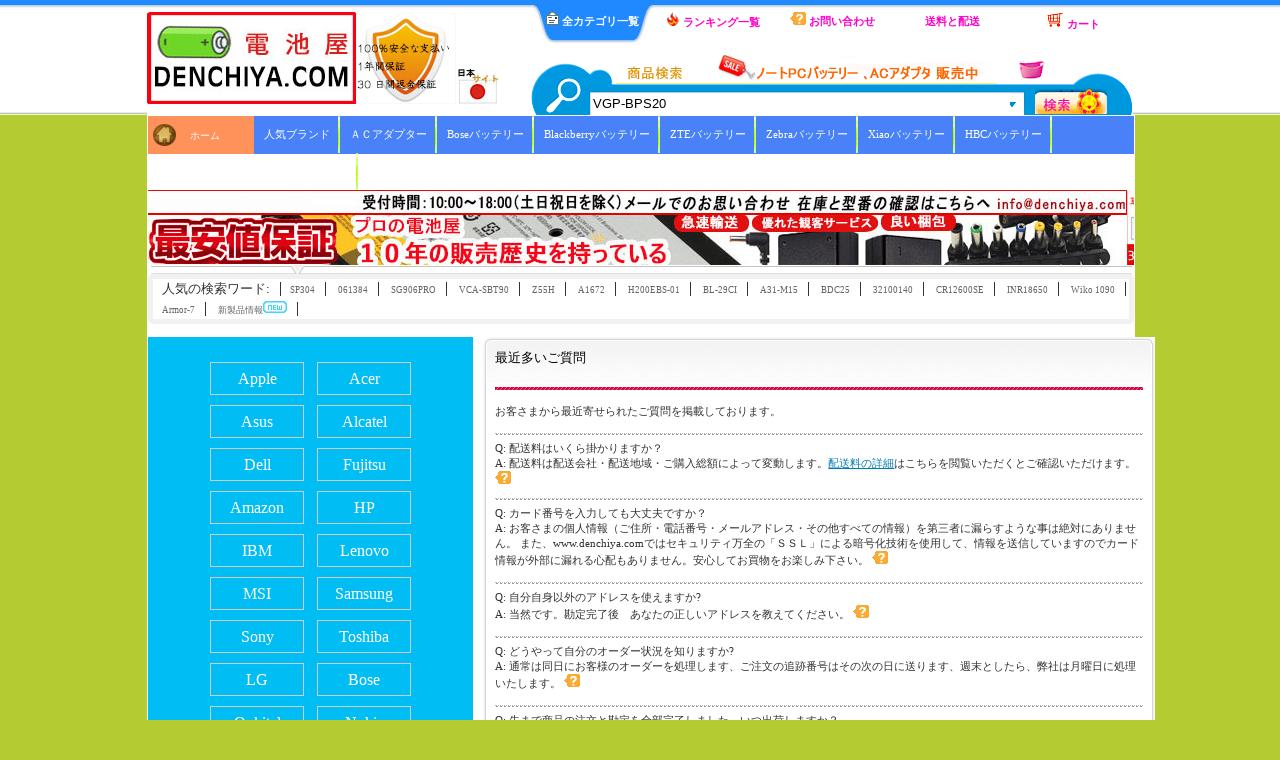

--- FILE ---
content_type: text/html; charset=UTF-8
request_url: http://www.denchiya.com/FAQ.html
body_size: 10637
content:
<!DOCTYPE html PUBLIC "-//W3C//DTD XHTML 1.0 Transitional//EN" "http://www.w3.org/TR/xhtml1/DTD/xhtml1-transitional.dtd">
<html xmlns="http://www.w3.org/1999/xhtml"><!-- InstanceBegin template="/Templates/pl_model_2.dwt.php" codeOutsideHTMLIsLocked="false" -->
<head>
<meta http-equiv="Content-Type" content="text/html; charset=utf-8" />
<meta name="viewport" content="width=device-width, initial-scale=1.0">
<!-- InstanceBeginEditable name="doctitle" -->
<title>バッテリーよくあるご質問 ノートPCバッテリー,ACアダプター,人気パソコン商品専門店舗 - 「電池屋.com」</title>
<!-- InstanceEndEditable -->
<!-- InstanceBeginEditable name="head" --><!-- InstanceEndEditable -->
<base href="https://www.denchiya.com" />
<link href="pl_style.css" rel="stylesheet" type="text/css" />
<script type="text/javascript" src="js/jquery-1.7.2.min.js"></script>
<script src="js/jquery.jcarousel.pack.js" type="text/javascript"></script>
<script src="js/jquery-func.js" type="text/javascript"></script>
<script src="js/top.js" type="text/javascript"></script>
<script src="https://analytics.ahrefs.com/analytics.js" data-key="POcEmSK96maDZNWNUV2Z3A" async></script>
</head>

<body>
<div id="wrapper">
<div id="header">
    <div id="site_title"><a href="http://www.denchiya.com/index.html"> <img src="images/logo.jpg" alt="電池屋"/></a><img
                src="images/logoac.jpg" alt="ACアダプター"/><img src="images/jp.jpg"
                                                                 alt="日本サイト優良パソコン バッテリー 「電池屋.com」"
                                                                 id="cmd_m"/>

    </div>
    <div id="menu">
        <ul>

            <li><a href="http://www.denchiya.com/products/catalog/supply/" class="current"><img
                            src="images/icon_contact.gif" width="13" height="13"/> 全カテゴリ一覧</a></li>
            <li><a href="http://www.denchiya.com/pc/note-pc-battery/ranking_50/hot"><img src="images/ht.gif" width="14"
                                                                                         height="14"/>
                    ランキング一覧</a></li>
            <li><a href="mailto:info@denchiya.com"><img src="images/spec_tooltip.gif" alt="お問い合わせ"/> お問い合わせ</a>
            </li>
            <li><a href="http://www.denchiya.com/shipping.html"> 送料と配送 </a></li>
            <li><a href="http://www.denchiya.com/cart_shopping.php"><img src="images/mycart.gif" alt="カート"/>
                    カート</a></li>
        </ul>
    </div>
    <div id="search">
        <form name="serach" method="get" action="search.php">
            <input type="text" name="gjz" id="gjz" value="VGP-BPS20"
                   onblur="this.style.color='#999';if(this.value=='') this.value='VGP-BPS20';"
                   onkeyup="if(event.keyCode==13){doSearch();}"
                   onfocus="this.style.color='#999';if(this.value=='VGP-BPS20') this.value='';" class="textbox"
                   x-webkit-speech lang="ja_jp" x-webkit-grammar="bUIltin:search"/>
            <button type="submit" class="go"/>
        </form>
    </div>
    <div class="cleaner"></div>
</div>
<div id="content">

<div id="menu_bo">
<div class="menu_1">
<ul>
<li class="home" style="width: 78px;"><a href="/" style="margin-left: 14px;">ホーム</a></li>
<li id="cm13" class="top" style="padding: 9px 10px;"><a class="link" id="mm13" href="/products/catalog/supply/#denchi" target=_parent>人気ブランド</a>
	<div id="mb13" style="left:-1px; width: 490px;">
	<UL>
  <li id="mb1_1"><ul>
   <!-- <li>ノートPCバッテリー</li> -->
    <li><a href="/pc-battery/acer.html">ACER</a></li>
    <li><a href="/pc-battery/advent.html">ADVENT</a></li>
    <li><a href="/pc-battery/apple.html">APPLE</a></li>
    <li><a href="/pc-battery/asus.html">ASUS</a></li>
    <li><a href="/pc-battery/averatec.html">AVERATEC</a></li>
    <li><a href="/pc-battery/benq.html">BENQ</a></li>
    <li><a href="/pc-battery/clevo.html">CLEVO</a></li>
    <li><a href="/pc-battery/compal.html">COMPAL</a></li>
    <li><a href="/pc-battery/compaq.html">COMPAQ</a></li>
    <li><a href="/pc-battery/packard_bell.html">PACKARD_BELL</a></li>
    <li><a href="/pc-battery/panasonic.html">PANASONIC</a></li>
    <li><a href="/pc-battery/philips.html">PHILIPS</a></li>
	 <li><a href="/pc-battery/uniwill.html">UNIWILL</a></li>  
      </ul>
  </li> 
   <li id="mb1_1">
   <ul>
    <!-- <li>スマホのバッテリー</li> -->
    <li><a href="/pc-battery/dell.html">DELL</a></li>
    <li><a href="/pc-battery/e_system.html">E_SYSTEM</a></li>
    <li><a href="/pc-battery/e-machines.html">E-MACHINES</a></li>
    <li><a href="/pc-battery/ecs.html">ECS</a></li>
    <li><a href="/pc-battery/fic.html">FIC</a></li>
    <li><a href="/pc-battery/founder.html">FOUNDER</a></li>
    <li><a href="/pc-battery/fujitsu.html">FUJITSU</a></li>
    <li><a href="/pc-battery/gateway.html">GATEWAY</a></li>
    <li><a href="/pc-battery/gericom.html">GERICOM</a></li>
    <li><a href="/pc-battery/great_quality.html">GREAT_QUALITY</a></li>
	 <li><a href="/pc-battery/samsung.html">SAMSUNG</a></li>
    <li><a href="/pc-battery/sony.html">SONY</a></li> 
	    <li><a href="/pc-battery/winbook.html">WINBOOK</a></li>
   </ul>
   </li>
   <li id="mb1_1">
   <ul>
   <!-- <li>タブレットPCバッテリー</li> -->
   <li><a href="/pc-battery/hair.html">HAIR</a></li>
    <li><a href="/pc-battery/hasee.html">HASEE</a></li>
    <li><a href="/pc-battery/hp.html">HP</a></li>
    <li><a href="/pc-battery/hp_compaq.html">HP_COMPAQ</a></li>
    <li><a href="/pc-battery/ibm.html">IBM</a></li>
    <li><a href="/pc-battery/lenovo.html">LENOVO</a></li>
    <li><a href="/pc-battery/lg.html">LG</a></li>
    <li><a href="/pc-battery/medion.html">MEDION</a></li>
    <li><a href="/pc-battery/mitac.html">MITAC</a></li>
    <li><a href="/pc-battery/msi.html">MSI</a></li>
    <li><a href="/pc-battery/nec.html">NEC</a></li>
	 <li><a href="/pc-battery/toshiba.html">TOSHIBA</a></li>
   </ul></li>
<!-- <li id="mb1_2"><strong>おススメ特集</strong><br /> -->
 <ul>
<!-- <li><a href="products/newlist/pc-battery">新着商品♪</a></li>
<li><a href="pc/note-pc-battery/ranking_50/hot">人気製品</a></li>
<li><a href="products/dicount/1-1999">特別割引</a></li> -->
<!-- <li><a href="acer.htm"><img src="images/brand/acer.gif"  alt="acerラップトップバッテリー"/></a></li>
<li><a href="dell.htm"><img src="images/brand/dell.gif" alt="dellラップトップバッテリー"/></a></li>
<li><a href="asus.htm"><img src="images/brand/asus.gif" alt="asusラップトップバッテリー"/></a></li>
<li><a href="hp_compaq.htm"><img src="images/brand/hp-compaq.gif" alt="compaqラップトップバッテリー"/></a></li>
<li><a href="toshiba.htm"><img src="images/brand/toshiba.gif" alt="toshibaラップトップバッテリー"/></a></li> -->
   </ul>
   </li>
</UL>
	</div>	
</li>
<li id="cm14" class="top last" style="padding: 9px 10px;"> <a class="link" id="mm13" href="/products/catalog/supply/#adapter" target=_parent>ＡＣアダプター</a>
	<div id="mb14" style="left:-1px; width: 490px;height: 200px;">
	<UL>
  <li id="mb1_1"><ul>
        <li><a href="/acer-ac-adapter.html">ACER</a></li>
        <li><a href="/razer-ac-adapter.html">RAZER</a></li>
        <li><a href="/apple-ac-adapter.html">APPLE</a></li>
        <li><a href="/asus-ac-adapter.html">ASUS</a></li>
        <li><a href="/clevo-ac-adapter.html">CLEVO</a></li>
        <li><a href="/lg-ac-adapter.html">LG</a></li>
        <li><a href="/dell-ac-adapter.html">DELL</a></li>
		  <li><a href="/leica-ac-adapter.html">LEICA</a></li>
      </ul>
  </li> 
   <li id="mb1_1">
   <ul>
        <li><a href="/microsoft-ac-adapter.html">MICROSOFT</a></li>
        <li><a href="/fujitsu-ac-adapter.html">FUJITSU</a></li>
        <li><a href="/google-ac-adapter.html">GOOGLE</a></li>
        <li><a href="/hbc-ac-adapter.html">HBC</a></li>
        <li><a href="/hp-ac-adapter.html">HP</a></li>
        <li><a href="/ibm-ac-adapter.html">IBM</a></li>
        <li><a href="/acbel-ac-adapter.html">ACBEL</a></li>
        <li><a href="/lenovo-ac-adapter.html">LENOVO</a></li>
		  
   </ul>
   </li>
   <li id="mb1_1">
   <ul>
        <li><a href="/netgear-ac-adapter.html">NETGEAR</a></li>
        <li><a href="/msi-ac-adapter.html">MSI</a></li>
        <li><a href="/panasonic-ac-adapter.html">PANASONIC</a></li>
        <li><a href="/philips-ac-adapter.html">PHILIPS</a></li>
        <li><a href="/allen_bradley-ac-adapter.html">ALLEN BRADLEY</a></li>
        <li><a href="/samsung-ac-adapter.html">SAMSUNG</a></li>
        <li><a href="/sony-ac-adapter.html">SONY</a></li>
        <li><a href="/toshiba-ac-adapter.html">TOSHIBA</a></li>
   </ul></li>
<!-- <li id="mb1_2"><strong>おススメ特集</strong><br /> -->
 <ul>
<!-- <li><a href="products/newlist/adapter">新着商品♪</a></li> -->
   </ul>
   </li>
</UL>
	</div>	
</li>
</ul></div>
<div id="cmd_l">
<ul>
<li class="top" style="padding: 9px 10px;"><a class="link" id="mm3" href="/pc-battery/bose.html" target=_parent>Boseバッテリー</a></li>
<li class="top" id="cmd_s" style="padding: 9px 10px;"><a class="link" id="mm4" href="/blackberry.htm" target=_parent>Blackberryバッテリー</a></li>
<li class="top" style="padding: 9px 10px;"><a class="link" id="mm10" href="/zte.htm" target=_parent>ZTEバッテリー</a></li>
<li class="top" style="padding: 9px 10px;"><a class="link" id="mm1" href="/zebra.htm" target=_parent >Zebraバッテリー</a></li>
<li class="top" style="padding: 9px 10px;"><a class="link" id="mm2" href="/xiaomi.htm" target=_parent>Xiaoバッテリー</a></li>
<li class="top" style="padding: 9px 10px;"><a class="link" id="mm7" href="/hbc.htm" target=_parent>HBCバッテリー</a></li>
<li class="top" style="padding: 9px 10px;"><a class="link" id="mm9" href="/icom.htm" target=_parent>ICOMバッテリー</a></li>
</ul>
</div>
</div>
<div class="banner_index_top"><img src="images/top-banner.jpg" alt="品質ゆえに自信"/></div>
<div class="cleaner"></div>
<div class="subnavi" id="cmd_s"><div id="subnavi_bg" ></div>
<ul>
<li><strong>人気の検索ワード:</strong><li><a href="/siemens-battery/SP304/217727.html">SP304</a></li>
<li><a href="/bose-battery/061384/211425.html">061384</a></li>
<li><a href="/beast-battery/SG906PRO/218363.html">SG906PRO</a></li>
<li><a href="/samsung-battery/VCA-SBT90/214413.html">VCA-SBT90</a></li>
<li><a href="/sony-battery/Z55H/217903.html">Z55H</a></li>
<li><a href="/apple-battery/A1672/216000.html">A1672</a></li>
<li><a href="/dell-H200EBS-01-219501.html">H200EBS-01</a></li>
<li><a href="/nokia-battery/BL-29CI/216627.html">BL-29CI</a></li>
<li><a href="/medion-battery/A31-M15/219416.html">A31-M15</a></li>
<li><a href="/sokkia-battery/BDC25/214837.html">BDC25</a></li>
<li><a href="/blackview-battery/32100140/219615.html">32100140</a></li>
<li><a href="/fdk-battery/CR12600SE/213996.html">CR12600SE</a></li>
<li><a href="/ecovacs-battery/INR18650/213498.html">INR18650</a></li>
<li><a href="/wiko-battery/1090/213254.html">Wiko 1090</a></li>
<li><a href="/ulefone-battery/Armor-7/215806.html">Armor-7</a></li>
<li><a href="/products/newlist/pc-battery">新製品情報<img src="images/iconW.gif" alt="電池屋 : 新製品情報"/></a></li>
<!-- <li><a href="products/catalog/electronic">電子部品<img src="image/iconK.gif" alt="電池屋 : 人気電子"/></a></li> -->
</ul>
</div><div id="content_left"> <div id="cmd_m">
<div class="bran_bg">
    <a href="/apple.htm">Apple</a>
    <a href="/acer.htm">Acer</a>
    <a href="/asus.htm">Asus</a>
    <a href="/alcatel.htm">Alcatel</a>
    <a href="/dell.htm">Dell</a>
    <a href="/fujitsu.htm">Fujitsu</a>
    <a href="/amazon.htm">Amazon</a>
    <a href="/hp.htm">HP</a>
    <a href="/ibm.htm">IBM</a>
    <a href="/lenovo.htm">Lenovo</a>
    <a href="/msi.htm">MSI</a>
    <a href="/samsung.htm">Samsung</a>
    <a href="/sony.htm">Sony</a>
    <a href="/toshiba.htm">Toshiba</a>
    <a href="/lg.htm">LG</a>
    <a href="/bose.htm">Bose</a>
    <a href="/oukitel.htm">Oukitel</a>
    <a href="/nokia.htm">Nokia</a>
    <a href="/doogee.htm">Doogee</a>
    <a href="/cubot.htm">Cubot</a>
    <a href="/huawei.htm">Huawei</a>
</div>

<div class="col-left sidebar">
    <div class="popular_content">
        <h3 class="underlined"><span><a href="/pc/note-pc-battery/ranking_50/hot">ランキングTOP50 >> </a></span></h3>
        <div id="menu_popular_products">
            <ul>
                <li>
                    <a href="/asus-battery/C11P1303/210355.html" title="C11P1303">
                        <img src="https://www.batteriestore.co.uk/img/C11P1303.jpg" alt="C11P1303" class="img_left"/>
                        <p>Asus Google Nexus 7 2013 2nd Gen バッテリー <img src="image/ranking01.gif" alt="ランキング"/>
                        </p>
                        <span><div class="price-box">
<span class="price">3,514 円 </span>
</div>
</span></a></li>
                <li>
                    <a href="/dell-battery/model-Dell-Perc-6i/2017.html" title="FR463">
                        <img src="https://www.batteriestore.co.uk/img/FR463.jpg" alt="FR463" class="img_left"/>
                        <p>Dell Perc 6i 5i高品質の互換バッテリ<img src="image/ranking02.gif" width="32" height="32"
                                                                   alt="ランキング"/></p>
                        <span><div class="price-box">
<span class="price"> 3,589  円</span>
</div>
</span></a></li>
                <li>
                    <a href="/asus-X200CA-DB02-210609.html" title="1.75A-2.37A 33W ACアダプタ ASUS">
                        <img src="https://www.batteriestore.co.uk/img/GSB090_new_02.jpg" alt="1.75A-2.37A 33W ACアダプタ ASUS"
                             class="img_left"/>
                        <p>☆激安19V 1.75A-2.37A 33W ACCアダプター Asus X453m X453MA F553M <img src="image/ranking03.gif"
                                                                                               alt="ランキング"/></p>
                        <span><div class="price-box">
<span class="price">2,788 円 </span>
</div>
</span></a></li>
                <li>
                    <a href="/dell-ADP-180-21306.html" title="">
                        <img src="https://www.batteriestore.co.uk/img/GSB077.jpg" alt="74X5J DA180PM111" class="img_left"/>
                        <p>74X5J DA180PM111 ADP-180MB <img src="image/ranking04.gif" alt="ランキング"/></p>
                        <span><div class="price-box">
<span class="price">4,675 円</span>
</div>
</span></a></li>
                <li>
                    <a href="/asus-19V-210603.html" title="19V 2.37A ACアダプター">
                        <img src="https://www.batteriestore.co.uk/img/GSB090_new.jpg" alt="19V 2.37A ACアダプター"
                             class="img_left"/>
                        <p>Asus X453m X453MA F553M X553MA D553MA 15.6 ACアダプタ<img src="image/ranking05.gif"
                                                                                     alt="ランキング"/></p>
                        <span><div class="price-box">
<span class="price">2,788 円 </span>
</div>
</span></a></li>
            </ul>
            <div class="cleaner"></div>
        </div>
    </div>
</div>
<!-- <div class="col-left sidebar">
    <div class="popular_content">
        <h3 class="underlined"><span>人気の検索ワード</span></h3>
        <div id="menu_popular_products">
            <div class="notab" id="hot">
                <a href="/result/BTYAVG1激安バッテリー">BTYAVG1</a>
                <a href="/result/VGP-BPS2バッテリー">VGP-BPS2</a> <a href="/result/A1281激安バッテリー">A1281</a> <a
                        href="/result/FR463激安バッテリー">FR463</a> <a href="/result/VGP-BPL9/B激安バッテリー">VGP-BPL9/B</a>
                <a href="/result/PABAS235激安バッテリー">PABAS235</a> <a href="/result/PA3524U-1BRS激安バッテリー">PA3524U-1BRS</a>
                <a href="/result/PABAS094激安バッテリー">PABAS094</a> <a href="/result/HSTNN-Q22C激安バッテリー">HSTNN-Q22C</a>
                <a href="/result/FMVNBP146激安バッテリー">FMVNBP146</a> <a href="/result/6MSBG激安バッテリー">6MSBG</a>
                <a href="/result/AA-PB6NC6W激安バッテリー">AA-PB6NC6W</a> <a href="/result/42T4777激安バッテリー">42T4777</a>
                <a href="/result/UM08A31激安バッテリー">UM08A31</a> <a
                        href="/result/PABAS103激安バッテリー">PABAS103</a> <a href="/result/PABAS213激安バッテリー">PABAS213</a>
                <a href="/result/PABAS227激安バッテリー">PABAS227</a> <a href="/result/FMVNBP184激安バッテリー">FMVNBP184</a>
                <a href="/result/FMVNBP182激安バッテリー">FMVNBP182</a> <a href="/result/FMVTBBP102激安バッテリー">FMVTBBP102</a>
                <a href="/result/VGP-BPS13激安バッテリー">VGP-BPS13</a>
                <a href='/result/M520GBAT-4激安バッテリー'>M520GBAT-4</a> <a href='/result/SHBDT1激安バッテリー'>SHBDT1</a> <a href='/result/A1322激安バッテリー'>A1322</a> <a href='/result/CF-VZSU61U激安バッテリー'>CF-VZSU61U</a> <a href='/result/BTY-L74激安バッテリー'>BTY-L74</a> <a href='/result/9223BP激安バッテリー'>9223BP</a> <a href='/result/PC-VP-BP67激安バッテリー'>PC-VP-BP67</a> <a href='/result/FPCBP35激安バッテリー'>FPCBP35</a> <a href='/result/9223BP激安バッテリー'>9223BP</a> <a href='/result/FMVNBP160激安バッテリー'>FMVNBP160</a> <a href='/result/AS09A31激安バッテリー'>AS09A31</a> <a href='/result/9223BP激安バッテリー'>9223BP</a> <a href='/result/9223BP激安バッテリー'>9223BP</a> <a href='/result/A1331激安バッテリー'>A1331</a> <a href='/result/L11M2P01激安バッテリー'>L11M2P01</a> <a href='/result/L12S4Z01激安バッテリー'>L12S4Z01</a> <a href='/result/87-M66NS-4C4激安バッテリー'>87-M66NS-4C4</a> <a href='/result/87-M66NS-4C4激安バッテリー'>87-M66NS-4C4</a> <a href='/result/9223BP激安バッテリー'>9223BP</a> <a href='/result/42T4806激安バッテリー'>42T4806</a> <a href='/result/A32-K53激安バッテリー'>A32-K53</a> <a href='/result/AS10H31激安バッテリー'>AS10H31</a> <a href='/result/1340Y激安バッテリー'>1340Y</a> <a href='/result/SSBS19激安バッテリー'>SSBS19</a> <a href='/result/SHBDT1激安バッテリー'>SHBDT1</a> <a href='/result/SSBS01激安バッテリー'>SSBS01</a> <a href='/result/W240BUBAT-3激安バッテリー'>W240BUBAT-3</a> 
            </div>
        </div>
    </div>
</div> -->
<div class="col-left sidebar">
    <div class="popular_content">
        <h3 class="underlined"><span>最近の投稿</span></h3>
        <div id="menu_popular_products">
            <div class="notab" id="blog_list">
                <dl>
                    ﻿                            <dd><!-- &#8226; --><a href="http://www.denchiya.com/blog/lesend-dp3220-%e4%ba%92%e6%8f%9b%e7%94%a8%e3%83%90%e3%83%83%e3%83%86%e3%83%aa%e3%83%bc-%e3%80%90balig15%e3%80%918250mah%e5%a4%a7%e5%ae%b9%e9%87%8f%e3%83%90%e3%83%83%e3%83%86%e3%83%aa%e3%83%bc/"
                                                   target="_blank">Lesend DP3220 互換用バッテリー 【B</a><span>1-20 </span>
                            </dd>                             <dd><!-- &#8226; --><a href="http://www.denchiya.com/blog/hqt-398s-eb396seb399s-%e4%ba%92%e6%8f%9b%e7%94%a8%e3%83%90%e3%83%83%e3%83%86%e3%83%aa%e3%83%bc-%e3%80%90bal3600%e3%80%913600mah%e5%a4%a7%e5%ae%b9%e9%87%8f%e3%83%90%e3%83%83%e3%83%86%e3%83%aa%e3%83%bc/"
                                                   target="_blank">Hqt 398S EB396SEB399S 互換用</a><span>1-20 </span>
                            </dd>                             <dd><!-- &#8226; --><a href="http://www.denchiya.com/blog/hyt-pd700-%e4%ba%92%e6%8f%9b%e7%94%a8%e3%83%90%e3%83%83%e3%83%86%e3%83%aa%e3%83%bc-%e3%80%90bl3001%e3%80%913000mah-18-5wh%e5%a4%a7%e5%ae%b9%e9%87%8f%e3%83%90%e3%83%83%e3%83%86%e3%83%aa%e3%83%bc/"
                                                   target="_blank">Hyt PD700 互換用バッテリー 【BL300</a><span>1-20 </span>
                            </dd>                             <dd><!-- &#8226; --><a href="http://www.denchiya.com/blog/newland-t9-%e4%ba%92%e6%8f%9b%e7%94%a8%e3%83%90%e3%83%83%e3%83%86%e3%83%aa%e3%83%bc-%e3%80%90nl3710a%e3%80%914000mah-14-8wh%e5%a4%a7%e5%ae%b9%e9%87%8f%e3%83%90%e3%83%83%e3%83%86%e3%83%aa%e3%83%bc/"
                                                   target="_blank">Newland T9 互換用バッテリー 【NL37</a><span>1-19 </span>
                            </dd>                             <dd><!-- &#8226; --><a href="http://www.denchiya.com/blog/jbl-partybox-520-%e4%ba%92%e6%8f%9b%e7%94%a8%e3%83%90%e3%83%83%e3%83%86%e3%83%aa%e3%83%bc-%e3%80%90fg6cell21700g%e3%80%914584mah-99-02wh%e5%a4%a7%e5%ae%b9%e9%87%8f%e3%83%90%e3%83%83%e3%83%86%e3%83%aa/"
                                                   target="_blank">Jbl partybox 520 互換用バッテリー</a><span>1-19 </span>
                            </dd>                             <dd><!-- &#8226; --><a href="http://www.denchiya.com/blog/feitong-ft-2800-%e4%ba%92%e6%8f%9b%e7%94%a8%e3%83%90%e3%83%83%e3%83%86%e3%83%aa%e3%83%bc-%e3%80%90ft-68l%e3%80%911800mah%e5%a4%a7%e5%ae%b9%e9%87%8f%e3%83%90%e3%83%83%e3%83%86%e3%83%aa%e3%83%bc/"
                                                   target="_blank">Feitong FT-2800 互換用バッテリー </a><span>1-19 </span>
                            </dd>                             <dd><!-- &#8226; --><a href="http://www.denchiya.com/blog/simatic-itp1000-%e4%ba%92%e6%8f%9b%e7%94%a8%e3%83%90%e3%83%83%e3%83%86%e3%83%aa%e3%83%bc-%e3%80%90sp205%e3%80%915700mah%e5%a4%a7%e5%ae%b9%e9%87%8f%e3%83%90%e3%83%83%e3%83%86%e3%83%aa%e3%83%bc/"
                                                   target="_blank">SIMATIC ITP1000 互換用バッテリー </a><span>1-16 </span>
                            </dd>                             <dd><!-- &#8226; --><a href="http://www.denchiya.com/blog/baofeng-uv-k6-uv-k61-uv-k62-%e4%ba%92%e6%8f%9b%e7%94%a8%e3%83%90%e3%83%83%e3%83%86%e3%83%aa%e3%83%bc-%e3%80%90bc-k626%e3%80%912600mah%e5%a4%a7%e5%ae%b9%e9%87%8f%e3%83%90%e3%83%83%e3%83%86%e3%83%aa/"
                                                   target="_blank">BAOFENG UV-K6/UV-K61/UV-K</a><span>1-16 </span>
                            </dd>                             <dd><!-- &#8226; --><a href="http://www.denchiya.com/blog/zte-w202ds-%e4%ba%92%e6%8f%9b%e7%94%a8%e3%83%90%e3%83%83%e3%83%86%e3%83%aa%e3%83%bc-%e3%80%90li3975t44p8hg99531%e3%80%917670mah%e5%a4%a7%e5%ae%b9%e9%87%8f%e3%83%90%e3%83%83%e3%83%86%e3%83%aa%e3%83%bc/"
                                                   target="_blank">ZTE W202DS 互換用バッテリー 【Li39</a><span>1-16 </span>
                            </dd>                             <dd><!-- &#8226; --><a href="http://www.denchiya.com/blog/oppo-pad-air-2-%e4%ba%92%e6%8f%9b%e7%94%a8%e3%83%90%e3%83%83%e3%83%86%e3%83%aa%e3%83%bc-%e3%80%90blt008%e3%80%918000mah%e5%a4%a7%e5%ae%b9%e9%87%8f%e3%83%90%e3%83%83%e3%83%86%e3%83%aa%e3%83%bc/"
                                                   target="_blank">OPPO Pad Air 2 互換用バッテリー 【</a><span>1-16 </span>
                            </dd>                 </dl>
            </div>
        </div>
    </div>
</div><div class="col-left sidebar">
    <div class="popular_content">
        <h3 class="underlined"><span>価格帯で絞り込む</span></h3>
        <div id="menu_popular_products">
            <div id="notab">
                価格を指定しない<br/>
                <dd>
                <dt><img src="images/flower.gif" alt="アイコン"/> <a href="/products/dicount/1-2999">1円 〜 2999円</a>
                </dt>
                <dt><img src="images/flower.gif" alt="アイコン"/> <a href="/products/dicount/3000-4999">3000円 〜
                        4999円</a></dt>
                <dt><img src="images/flower.gif" alt="アイコン"/> <a href="/products/dicount/5000-6999">5000円 〜
                        6999円</a></dt>
                <dt><img src="images/flower.gif" alt="アイコン"/> <a href="/products/dicount/7000-9999">7000円 〜
                        9999円</a></dt>
                </dd>
            </div>
        </div>
    </div>

</div>
</div>
</div>
<div id="content_right"><!-- InstanceBeginEditable name="EditRegion3" -->
<div class="boxArea">
<div class="wrap">
<div class="section">
<div class="titlept01">
<div class="bluept01">
<h2 class="title">最近多いご質問</h2>
</div>
</div>
<p class="txt">お客さまから最近寄せられたご質問を掲載しております。</p>
<div class="adlt" style="word-break:break-all;word-wrap:break-word;">
<p class="blet-link txt">
<strong>Q: 配送料はいくら掛かりますか？</strong><br />
A: 配送料は配送会社・配送地域・ご購入総額によって変動します。<a href="/shipping.html">配送料の詳細</a>はこちらを閲覧いただくとご確認いただけます。
<img style="cursor:pointer;" src="images/spec_tooltip.gif"/>
</p>
</div>
<div class="adlt" style="word-break:break-all;word-wrap:break-word;">
<p class="blet-link txt">
<strong>Q: カード番号を入力しても大丈夫ですか？</strong><br />
A: お客さまの個人情報（ご住所・電話番号・メールアドレス・その他すべての情報）を第三者に漏らすような事は絶対にありません。 また、www.denchiya.comではセキュリティ万全の「ＳＳＬ」による暗号化技術を使用して、情報を送信していますのでカード情報が外部に漏れる心配もありません。安心してお買物をお楽しみ下さい。

<img style="cursor:pointer;" src="images/spec_tooltip.gif"/>
	<br>
</p>
</div>
<div class="adlt" style="word-break:break-all;word-wrap:break-word;">
<p class="blet-link txt">
<strong>Q: 自分自身以外のアドレスを使えますか?</strong><br />
A: 当然です。勘定完了後　あなたの正しいアドレスを教えてください。
<img style="cursor:pointer;" src="images/spec_tooltip.gif"/>
</p>
</div>
<div class="adlt" style="word-break:break-all;word-wrap:break-word;">
<p class="blet-link txt">
<strong>Q: どうやって自分のオーダー状況を知りますか?</strong><br />
A: 通常は同日にお客様のオーダーを処理します、ご注文の追跡番号はその次の日に送ります、週末としたら、弊社は月曜日に処理いたします。
<img style="cursor:pointer;" src="images/spec_tooltip.gif"/>
	<br>
</p>
</div>
<div class="adlt" style="word-break:break-all;word-wrap:break-word;">
<p class="blet-link txt">
<strong>Q: 先まで商品の注文と勘定を全部完了しました、いつ出荷しますか？</strong><br />
A: 一般的にご注文できてから三日間に出荷します。<img style="cursor:pointer;" src="images/spec_tooltip.gif"/>
	<br>
</p>
</div>
<div class="adlt" style="word-break:break-all;word-wrap:break-word;">
<p class="blet-link txt">
<strong>Q: オーダー変更やキャンセルできますか?</strong><br />
A: もしお客様はご注文を変更もしくはキャンセルとしたら、ご注文を完了してから早めに弊社と連絡してお願いいたします。だけどもしお客様注文する商品はすでに“船積み済“になったら　ご変更やキャンセルの請求を受け付けません。
<img style="cursor:pointer;" src="images/spec_tooltip.gif"/>
</p>
</div>
<div class="adlt" style="word-break:break-all;word-wrap:break-word;">
<p class="blet-link txt">
<strong>Q: 貴社の返品政策はなんでしょう。もし返品のリクエストがあったら別料金をかかりますか?</strong><br />
A:  弊社は不足額の追納を受け付けません、だが商品の返却の政策がいくつあります。<br />
返金の請求は必ず商品の到着日から15日間以内。<br />
  商品を購買してからの３０日間以内　条件問わずに返品できます<br />
  もし　ご商品は品切れとしたら　弊社の財務担当ができる限り早めにお客様と連絡します。<br />
  弊社は運賃を返しません。<br />
  欠陥がある商品の返品の運賃は全部お客様を受け持ちます。<img style="cursor:pointer;" src="images/spec_tooltip.gif"/>
</div>





</div>
</div>
</div>
<div class="boxArea">
<div class="wrap">
<div class="section">
<div class="titlept01">
<div class="bluept01">
<h2 class="title">注目 ＦＡＱ
</h2>
</div>
</div>
<p class="txt">バッテリーよくあるご質問。</p>
<div class="adlt" style="word-break:break-all;word-wrap:break-word;">
<p class="blet-link txt">
<strong>Q: どのぐらい時間で電池が続けるんですか？</strong><br />
A: 通常の条件に下、ノートPCバッテリーの寿命は約1.5~3年間です。充電電池は死亡を開始すると、ユーザーはバッテリーの稼動か時間を低下のことを注意します。
<img style="cursor:pointer;" src="images/spec_tooltip.gif"/>
</p>
</div>
<div class="adlt" style="word-break:break-all;word-wrap:break-word;">
<p class="blet-link txt">
<strong>Q: どのぐらい時間新しい主なバッテリーはノートPCに電力を提供しますか？</strong><br />
A: ノートPCバッテリーの運営時間は難しいと決定です。実はバッテリーの運営時間は電力需要の装置によって決定されます。スクリーンの使用、ハードドライブと他のアクセサリーはバッテリードレインを追加します、その実行時間を有効的に削減する。装置のデザインによってバッテリーの総運営時間を決定する。一般的に、新しいばかりだったの場合は新しいハイ容量のバッテリーが古いバッテリーよりも30% ~ 50%の長い時間を実行します。

<img style="cursor:pointer;" src="images/spec_tooltip.gif"/>
	<br>
</p>
</div>

</div>
</div>
</div>

<!-- InstanceEndEditable --></div>
<div class="cleaner"></div>
</div>
<div id="footer">
	<div class="set_botem">
			<div class="set_1">
	    <h4>返品▪交換について</h4>
	    <p>返品につきましては、商品到着後一週間以内に商品未使用の状態でしたらお受けできます。</p>
	    <p>商品の品質は万全を期しておりますが、万が一、破損や汚損またはご注文と異なる場合は、ご連絡頂ければ返金、もしくは交換させて頂きます。</p>
	    <p>サイズ変更やイメージ違いなどご都合による返品もお受けできますが、その際の送料はお客様ご負担となります。</p>
	    <p>注文確定後、発送や製造手続き開始前（※）のご注文は、アカウントサービスでキャンセルすることができます。</p>
	    <p>※上記、どちらの場合に関しましても当方に返品商品が着荷後、当方より交換発送業務に入らせていただきます</p>
	    <p>◎誤送▪不良品→送料▪手数料弊店負担</p>
	    <p>◎お客様都合　→送料▪手数料お客様ご負担</p>
	   <!-- <p>&nbsp;</p> -->
	    <!-- <p><a href="products/catalog/supply/#denchi"><img src="images/ber_discount.jpg" border="0" /></a></p> -->
	   <!-- <p><br />
	    </p> -->
	</div>
	 
	  <div class="set_1">
	    <h4>梱包▪包装について</h4>
	    <p>当店では、多くのお客様にお安く商品をご提供出来るよう、簡易包装でのお届けとさせて頂いております。</p>
	    <p>尚、一部ギフト商品以外のラッピング対応は対応しておりません。予めご了承くださいませ。</p>
	    </div>
	  <div class="set_1">
	    <h4>プライバシーポリシー</h4>
	    <p>当店“Denchiya”では、お客様とのやり取りの中で得た個人情報を裁判所、警察機関等、公共機関からの提出要請があった場合以外の第三者に譲渡または利用することは一切ありません、ご注文送信等にはSSLで暗号化するシステムを採用しております。お客様の個人情報が他から見られる心配はございません、 どうぞご安心してご利用ください。
	</p>
	  </div>
	  
	  <div class="set_1">
	    <h4>休業日▪営業日について</h4>
	    <p>ご注文は年中無休24時間受付いたします。</p>
	    <p>メール返信及びご質問に対する回答、発送作業、ご入金確認等につきましては、</p>
	    <p>平日：AM10：00～PM18：00時までになります。</p>
	    <p>休業日は土▪日▪祝▪祭日となります。</p>
	    <p>E-メール：<a href="mailto:info@denchiya.com">info@denchiya.com</a></p>
	  </div>
	  <div class="set_1">
	    <h4>会社概要</h4>
	    <p>当社はパソコンのバッテリー、ACアダプター、部分の電子製品を提供した代表メーカーと卸売業です。当サイトにて販売されている製品は、当方の技術担当者が真面目なテストを行ったのです。私たちの目的は、低価格で高性能の製品をお客様に提供することである。</p>
	    <p>◎信頼できる国内PSE認証を得た。<br />
	      <!-- ◎配送時間をご指定頂けます（土日祝で出荷を止める）<br /> -->
	     ◎ 一年保証<br />
	     ◎ 過電流保護、過充放電防止の保護回路が内蔵されています<br />
	    </p>
	  </div>
	    <div class="set_1">
	      <h4>お支払い方法</h4>
	      <!-- <p>クレジットカード</p>
	      <p>当店では、VISA、Master、JCB、AMEX、Diners等がご利用いただけます。</p> -->
	      <p><img src="images/addi_info_service.jpg" alt="100％安全な支払い"  /></p>
	    </div>
	      
	</div>
	
<div class="f_top"></div>
        <ul class="footer_menu">
            <li class="manli">
              <ul><li><a href="http://www.denchiya.com/clevo-battery/M720SBAT-8/1369.html">M720SBAT-8</a> <a href="http://www.denchiya.com/clevo-battery/M720SBAT-4/1369.html">M720SBAT-4</a> </li>
			<li><a href="http://www.denchiya.com/sony-battery/VGP-BPS22/1433.html">VGP-BPS22ノートPCバッテリー</a></li>
			<li><a href="http://www.denchiya.com/asus-ADP-40PH-15153.html">ADP-40PH ACアダプタ</a></li>
			<li><a href="http://www.denchiya.com/compaq-391173-001-15119.html">ACアダプタ 391173-001</a></li>
			<li><a href="http://www.denchiya.com/samsung-battery/AA-PL9NC6W/3039.html">AA-PL9NC6W</a> <a href="http://www.denchiya.com/samsung-battery/AA-PB9NC6B/3039.html">AA-PB9NC6B</a></li>
			<li><a href="http://www.denchiya.com/lg-battery/SQU-804/1256.html">SQU-804</a> <a href="http://www.denchiya.com/lg-battery/SQU-805/1256.html">SQU-805</a></li>
			</ul>
		  </li>
            <li class="manli">
              <ul><li><a href="http://www.denchiya.com/#">Apple G6 IMAC対応互換</a></li>
			<li><a href="http://www.denchiya.com/packard_bell-battery/AS10D71/1505.html">AS10D71</a> <a href="http://www.denchiya.com/packard_bell-battery/AS10D61/1505.html">AS10D61バッテリー</a> </li>
			<li><a href="http://www.denchiya.com/hp-battery/HSTNN-Q60C/1876.html">HSTNN-Q60C</a> <a href="http://www.denchiya.com/hp-battery/HSTNN-Q61C/1876.html">HSTNN-Q61C</a></li>
			<li><a href="http://www.denchiya.com/lenovo-battery/42T4725/2015.html">LENOVO 42T4725 バッテリー</a></li>
			<li><a href="http://www.denchiya.com/samsung-battery/AA-PB9NC6B/5235.html">AA-PB9NC6B</a> <a href="http://www.denchiya.com/samsung-battery/AA-PB9NC6W/5235.html">AA-PB9NC6W</a></li>
			<li>			<a href="http://www.denchiya.com/hp-battery/HSTNN-DB1B/1673.html">HSTNN-DB1B</a> <a href="http://www.denchiya.com/hp-battery/HSTNN-Q78C-3/1673.html">HSTNN-Q78C-3</a></li>
</ul>
		  </li>
			<li class="manli">
<ul><li><a href="http://www.denchiya.com/toshiba-battery/PA3594U-1BRS/1120.html">PA3594U-1BRS</a> <a href="http://www.denchiya.com/toshiba-battery/PA3595U-1BRS/1120.html">PA3595U-1BRS</a></li>
		  <li><a href="http://www.denchiya.com/benq-battery/BATEL80L9/1989.html">BATEL80L9 BATFL91L6</a></li>
		  <li><a href="http://www.denchiya.com/gericom-battery/255-3S4400-F1P1/787.html">255-3S4400-F1P1バッテリー</a></li>
		  <li><a href="http://www.denchiya.com/clevo-battery/M720BAT-4/1373.html">M720BAT-4</a> <a href="http://www.denchiya.com/clevo-battery/M720SBAT-4/1373.html">M720SBAT-4</a></li>
		  <li><a href="http://www.denchiya.com/acer-battery/AS10G3E/1552.html">AS10G3E</a> <a href="http://www.denchiya.com/acer-battery/3ICR19/66-3/1552.html">3ICR19/66-3</a></li>
		  <li> <a href="http://www.denchiya.com/apple-battery/MA561LL/A/904.html">MA561LL/A</a> <a href="http://www.denchiya.com/apple-battery/MA561LL/904.html">MA561LL</a></li> </ul>
		 </li>
			 <li class="manli">
			<ul>
			  <li><a href="http://www.denchiya.com/benq-battery/BTY-M66/1989.html">低価格BTY-M66</a> <a href="http://www.denchiya.com/benq-battery/BTY-M67/1989.html">BTY-M67</a></li>
			<li><a href="http://www.denchiya.com/apple-MA357LL/A-15055.html">ACアダプタAPPLE MA357LL/A</a></li>
			<li><a href="http://www.denchiya.com/samsung-battery/AA-PB2NC6B/932.html">AA-PB2NC6B</a> <a href="http://www.denchiya.com/samsung-battery/AA-PB2NC6B/E/932.html">AA-PB2NC6B/E</a></li>
			<li><a href="http://www.denchiya.com/benq-battery/SQU-701/1517.html">SQU-712互換用パソコン</a></li>
			<li><a href="http://www.denchiya.com/fujitsu-battery/441804900014/1387.html">441804900014</a> <a href="http://www.denchiya.com/fujitsu-battery/BP-8050X-(S)/1387.html">BP-8050X-(S)</a></li>
			<li><a href="http://www.denchiya.com/sony-battery/VGP-BSP13/S/1201.html">VGP-BSP13/S</a> <a href="http://www.denchiya.com/sony-battery/VGP-BPS13A/B/1201.html">VGP-BPS13A/B</a></li>
			</ul>
		  </li>
        </ul>
  <div class="f_botm"></div> 
<div class="footer_botm">    <a href="http://www.denchiya.com/shark-battery/XSBT700EU/220899.html">● XSBT700EUバッテリー♪</a>
	     <a href="http://www.denchiya.com/getac-battery/ME202C/3875.html">● ME202Cバッテリー♪</a>
	     <a href="http://www.denchiya.com/roidmi-battery/8INR18650HE2-2500-B0/223733.html">● 8INR18650HE2-2500-B0バッテリー♪</a>
	     <a href="http://www.denchiya.com/philips-battery/ME202C/211324.html">● ME202Cバッテリー♪</a>
	     <a href="http://www.denchiya.com/chiyang-battery/CY-VH06/224035.html">● CY-VH06バッテリー♪</a>
	     <a href="http://www.denchiya.com/chiyang-battery/CY-VH05/224034.html">● CY-VH05バッテリー♪</a>
	    
  </div>
  <div class="boder_b"><div class="banner_index_footer"><img src="images/credit.gif" class="float_l" alt="支払い方法Denchiya.com"/> </div><a href="https://denchiyacom.hatenablog.jp/"><img src="images/hatenablog.png" border="0" /></a><a href="https://denchiyacom2022.livedoor.blog/"><img src="images/livedoor.png" border="0" /></a><a href="https://denchiya-com.blogspot.com/"><img src="images/icoblog.gif" border="0" /></a>
    <a href="http://www.denchiya.com"><img src="images/denchiya_ico.gif" alt="denchiya.com" border="0"/></a> <a href="http://www.denchiya.com/blog/" target="_blank" title="电池屋.com | バッテリー・充电池| 电池节约＆充电管理"><img src="images/denchiBlog.png"  alt="电池屋.com | バッテリー・充电池| 电池节约＆充电管理 Blog"/></a>
	<a href="https://www.akku-plus.com/index.html"><img src="images/de.gif" alt="akku-plus.com" border="0"/></a> 
	<a href="https://www.batteriesglobal.co.uk/index.html"><img src="images/uk.gif" alt="batteriesglobal.co.uk" border="0"/></a> 
	<a href="https://www.batteryone.co/"><img src="images/us.gif" alt="batteryone.co" border="0"/></a>  
	<a href="https://www.denchi-pc.jp/"><img src="images/jp.gif" alt="denchi-pc.jp" border="0"/></a> 
	<a href="https://www.batteriexpert.com/"><img src="images/fr.gif" alt="batteriexpert.com" border="0"/></a>      

    <p> <a href="http://www.denchiya.com/company.html">会社概要</a> | <a href="http://www.denchiya.com/shipping.html">送料と配送</a> | <a href="mailto:info@denchiya.com">お問い合わせ</a> | <a href="http://www.denchiya.com/FAQ.html">よくあるご質問</a> | <a href="http://www.denchiya.com/return.html">返品及び返金</a> | <a href="http://www.denchiya.com/#">メルマガ</a> | <a href="http://www.denchiya.com/products/catalog/supply/">カタログ</a> | <a href="http://www.denchiya.com/sitemap1.xml">サイトマップ</a> | <a href="http://www.denchiya.com/payment.html">支払い方法</a></p>
</div>
 <p align="right"> 「電池屋.com」<br />
Copyright &copy; 2013- 2026 Denchiya.com. All Rights Reserved</p>
</div>
<script type="text/javascript" src="js/move-top.js"></script> 
<script type="text/javascript">
		$(document).ready(function() {			
			$().UItoTop({ easingType: 'easeOutQuart' });
			
		});
	</script>
    <a href=" http://www.denchiya.com/FAQ.html#" id="toTop"><span id="toTopHover"> </span></a></div>
</body>
<!-- InstanceEnd --></html>
